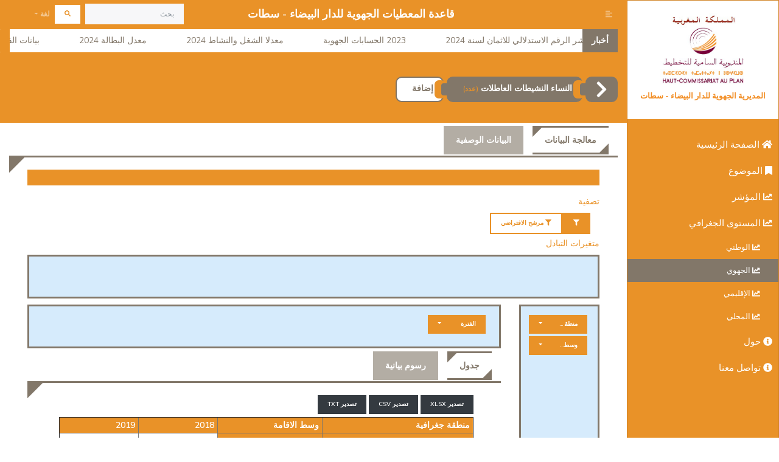

--- FILE ---
content_type: application/javascript
request_url: http://bds-casablanca.hcp.ma/assets/site.js?v=5
body_size: 6094
content:
var TRANSLATION_ALL = {
    "fr": {
        "ALL": "Tous",
        'MOINS_DE': "Moins de",
        "ET_PLUS": "et plus",
        "FROM": "De",
        "TO": "à moins de",
        "saveAsImage": "Sauvegarder image",
        "back": 'Retour',
        "messageFahs": 'Données non disponibles',

        "TO_REMOVE": 'Retirer',
        "TO_ROW": 'Vers ligne',
        "TO_COL": 'Vers colonne',

        "GRAPHE_TITLES": {
            "POPULATION": {
                "LEVEL_1_MAP": 'Projection de la population selon les régions, XX_PERIODE_XX',
                "LEVEL_1_GRAPHE_1": 'Répartition  de la population de la région Casablanca-Settat \n selon le milieu de résidence, XX_PERIODE_XX',
                "LEVEL_1_GRAPHE_2": "Evolution de la population de la région Casablanca-Settat",

                "LEVEL_2_MAP": 'Projection de la population de la région Casablanca-Settat selon les provinces et préfectures, XX_PERIODE_XX',
                "LEVEL_2_GRAPHE_1": 'Répartition de la population de la région Casablanca-Settat \n selon les provinces et préfectures, XX_PERIODE_XX',
                "LEVEL_2_GRAPHE_2": "Densité de la population selon les provinces et préfectures\n de la Région Casablanca-Settat, XX_PERIODE_XX",

                "LEVEL_3_MAP": 'Population de XX_ZONE_XX  selon les communes, XX_PERIODE_XX',
                "LEVEL_3_GRAPHE_1": "Répartition de la population de XX_ZONE_XX \n selon le milieu de résidence, XX_PERIODE_XX",
                "LEVEL_3_GRAPHE_2": 'Evolution de la population de XX_ZONE_XX',
            },
            "TC": {
                "LEVEL_1_MAP": 'Taux de chômage (en %) selon les régions, XX_PERIODE_XX',
                "LEVEL_1_GRAPHE_1": 'Taux de chômage (en %)  au niveau national et Régional, XX_PERIODE_XX',
                "LEVEL_1_GRAPHE_2": 'Evolution annuelle du taux de chômage de la région Casablanca-Settat',

                "LEVEL_2_MAP": 'Taux de chômage (en%) selon les provinces et préfectures de la région Casablanca-Settat, XX_PERIODE_XX',
                "LEVEL_2_GRAPHE_1": 'Taux de chômage (en%)  au niveau régional et provincial, XX_PERIODE_XX',
                "LEVEL_2_GRAPHE_2": 'Taux de chômage (en%)  en milieu urbain \n selon les provinces et préfectures, XX_PERIODE_XX',

                "LEVEL_3_MAP": 'Taux de chômge (en%) de XX_ZONE_XX, XX_PERIODE_XX',
                "LEVEL_3_GRAPHE_1": 'Taux de chômage de XX_ZONZ_XX selon le milieu de résidence, XX_PERIODE_XX',
                "LEVEL_3_GRAPHE_2": 'Evolution du taux de chômage  (en %) de XX_ZONZ_XX',
            },
            "IPC": {
                "LEVEL_1_GRAPHE_1": "Evolution annuelle de l'IPC : XX_ZONZ_XX",
                "LEVEL_1_GRAPHE_2": "Evolution mensuelle de l'IPC : XX_ZONZ_XX",
            },
            "PIB": {
                "LEVEL_1_MAP": "Produit Intérieur Brut (en MDH) selon les régions, XX_PERIODE_XX",
                "LEVEL_1_GRAPHE_1": 'Contribution (en %) des régions à la croissance du PIB National, XX_PERIODE_XX',

                "LEVEL_2_MAP": "Produit Intérieur Brut (en MDH) selon les régions, XX_PERIODE_XX",
                "LEVEL_2_GRAPHE_1": "Répartition du PIBR  par secteur d'activité, XX_PERIODE_XX",
                "LEVEL_2_GRAPHE_2": 'Evolution annuelle du PIBR de la région Casablanca-Settat',
            },
        },
        "HOME_INDICATOR_DIM": {
            "TOTAL": "Total",
            "Secteur_primaire": "Secteur primaire",
            "Secteur_Secondaire": "Secteur Secondaire",
            "Secteur_Tertiaire": "Secteur Tertiaire",
            "Impôts_nets_des_subventions": "Impôts nets des subventions sur les produits ",
            "GENERAL": "GENERAL",
            "PRODUITS_ALIMENTAIRES": "PRODUITS ALIMENTAIRES",
            "PRODUITS_NON_ALIMENTAIRES": "PRODUITS NON ALIMENTAIRES",
            "NATIONAL": "National",
            "TANGER": "TANGER",
            "TETOUAN": "Tétouan",
            "AL_HOCEIMA": "Al-hoceima",

            "NATIONAL_LABEL": "NATIONAL",
            "CASA_LABEL": "Ville de CASABLANCA",
            "SETTAT_LABEL": "Ville de SETTAT",
            "AL_HOCEIMA_LABEL": "Ville d'AL HOCEIMA",

            "URBAIN": "Urbain",
            "RURAL": "Rural",
        }
    },
    "ar": {
        "ALL": "الكل",
        'MOINS_DE': "أقل من",
        "ET_PLUS": "و أكثر",

        "FROM": "من",
        "TO": "إلى أقل من",
        "saveAsImage": "تحميل الصورة",
        "back": 'رجوع',
        "messageFahs": 'معطيات غير متوفرة',
        "TO_REMOVE": 'حذف',
        "TO_ROW": 'إلى السطر',
        "TO_COL": 'إلى العمود',

        "GRAPHE_TITLES": {
            "POPULATION": {
                "LEVEL_1_MAP": 'اسقاطات السكان حسب الجهات ، XX_PERIODE_XX',
                "LEVEL_1_GRAPHE_1": 'توزيع سكان جهة الدار البيضاء-سطات حسب وسط الإقامة، XX_PERIODE_XX',
                "LEVEL_1_GRAPHE_2": "تطور سكان جهة الدار البيضاء-سطات",

                "LEVEL_2_MAP": 'سكان جهة الدار البيضاء-سطات حسب الأقاليم والعمالات، XX_PERIODE_XX',
                "LEVEL_2_GRAPHE_1": 'توزيع السكان جهة الدار البيضاء-سطات حسب الأقاليم والعمالات، XX_PERIODE_XX',
                "LEVEL_2_GRAPHE_2": "الكثافة السكانية حسب \nأقاليم وعمالتي جهة الدار البيضاء-سطات، XX_PERIODE_XX",

                "LEVEL_3_MAP": 'توزيع سكان XX_ZONE_XX حسب الجماعات، XX_PERIODE_XX',
                "LEVEL_3_GRAPHE_1": "توزيع سكان عمالة \n XX_ZONE_XX حسب وسط الإقامة، XX_PERIODE_XX",
                "LEVEL_3_GRAPHE_2": 'تطور سكان XX_ZONE_XX',
            },
            "TC": {
                "LEVEL_1_MAP": 'معدل البطالة (ب%) حسب الجهات، XX_PERIODE_XX',
                "LEVEL_1_GRAPHE_1": 'معدل البطالة (ب%) على مستوى الوطني والجهوي، XX_PERIODE_XX',
                "LEVEL_1_GRAPHE_2": 'التطور السنوي لمعدل البطالة لجهة الدار البيضاء-سطات',

                "LEVEL_2_MAP": 'معدل البطالة (ب%) حسب أقاليم وعمالتي جهة الدار البيضاء-سطات، XX_PERIODE_XX',
                "LEVEL_2_GRAPHE_1": 'معدل البطالة (ب%) على مستوى الجهوي والإقليمي، XX_PERIODE_XX',
                "LEVEL_2_GRAPHE_2": 'معدل البطالة (ب%) بالوسط الحضري  حسب الأقاليم والعمالات، XX_PERIODE_XX',

                "LEVEL_3_MAP": 'معدل البطالة(ب%) XX_ZONE_XX, XX_PERIODE_XX',
                "LEVEL_3_GRAPHE_1": 'معدل البطالة (ب%) XX_ZONZ_XX حسب وسط الإقامة، XX_PERIODE_XX',
                "LEVEL_3_GRAPHE_2": 'تطور معدل البطالة(ب%) XX_ZONZ_XX',
            },
            "IPC": {
                "LEVEL_1_GRAPHE_1": "التطور السنوي للرقم الاستدلالي للأثمان عند الاستهلاك : XX_ZONZ_XX",
                "LEVEL_1_GRAPHE_2": "التطور الشهري للرقم الاستدلالي للأثمان عند الاستهلاك : XX_ZONZ_XX XX_PERIODE_XX",
            },
            "PIB": {
                "LEVEL_1_MAP": "الناتج الداخلي الإجمالي (بمليون درهم) حسب الجهات، XX_PERIODE_XX",
                "LEVEL_1_GRAPHE_1": 'مساهمة  الجهات (ب %)  في نمو الناتج الداخلي الاجمالي الوطني، XX_PERIODE_XX',

                "LEVEL_2_MAP": "الناتج الداخلي الإجمالي (بمليون درهم) حسب الجهات، XX_PERIODE_XX",
                "LEVEL_2_GRAPHE_1": "توزيع الناتج الداخلي الاجمالي الجهوي  حسب النشاط الاقتصادي، XX_PERIODE_XX",
                "LEVEL_2_GRAPHE_2": 'التطور السنوي للناتج الداخلي الاجمالي لجهة الدار البيضاء-سطات',
            },
        },
        "HOME_INDICATOR_DIM": {
            "TOTAL": "المجموع",
            "Secteur_primaire": "القطاع الأول",
            "Secteur_Secondaire": "القطاع الثاني",
            "Secteur_Tertiaire": "القطاع الثالث",
            "Impôts_nets_des_subventions": "الضرائب الخالصة من الدعم للمنتوجات        ",
            "GENERAL": "الرقم الاستدلالي العام",
            "PRODUITS_ALIMENTAIRES": "المواد الغذائية",
            "PRODUITS_NON_ALIMENTAIRES": " المواد غير الغذائية",
            "NATIONAL": "وطني",
            "TANGER": "طنجة",
            "TETOUAN": "تطوان",
            "AL_HOCEIMA": "الحسيمة",

            "NATIONAL_LABEL": "وطني",
            "CASA_LABEL": "مدينة الدار البيضاء",
            "SETTAT_LABEL": "مدينة سطات",
            "AL_HOCEIMA_LABEL": "مدينة الحسيمة",

            "URBAIN": "حضري",
            "RURAL": "قروي",
        }
    }
    ,
    "en": {
        "ALL": "َAll",
        'MOINS_DE': "less than",
        "ET_PLUS": "and more",

        "FROM": "From",
        "TO": "To",
        "saveAsImage": "save as image",
        "back": 'Back',
        "messageFahs": 'Données non disponibles',
        "TO_REMOVE": 'Remove',
        "TO_ROW": 'To row',
        "TO_COL": 'To column',

        "GRAPHE_TITLES": {
            "POPULATION": {
                "LEVEL_1_MAP": 'Population Projection by region, XX_PERIODE_XX',
                "LEVEL_1_GRAPHE_1": 'Distribution of the population of the Casablanca-Settat region \n by area of ​​residence, XX_PERIODE_XX',
                "LEVEL_1_GRAPHE_2": "Evolution of the population of the region Casablanca-Settat",

                "LEVEL_2_MAP": 'Population Projection of the Casablanca-Settat region by provinces and prefectures, XX_PERIODE_XX',
                "LEVEL_2_GRAPHE_1": 'Distribution of the population of the Casablanca-Settat region \n by provinces and prefectures,  XX_PERIODE_XX',
                "LEVEL_2_GRAPHE_2": "Density of the population by provinces and prefectures\n of the Casablanca-Settat Region, XX_PERIODE_XX",

                "LEVEL_3_MAP": 'Population of XX_ZONE_XX by towns, XX_PERIODE_XX',
                "LEVEL_3_GRAPHE_1": "Distribution of the population of the \n XX_ZONE_XX by area of residence, XX_PERIODE_XX",
                "LEVEL_3_GRAPHE_2": 'Evolution of the population of the XX_ZONE_XX',
            },
            "TC": {
                "LEVEL_1_MAP": 'Unemployment rate (in%) by region, XX_PERIODE_XX',
                "LEVEL_1_GRAPHE_1": 'Unemployment rate (in%) at national and regional level, XX_PERIODE_XX',
                "LEVEL_1_GRAPHE_2": 'Annual evolution of the unemployment rate in the Casablanca-Settat region',

                "LEVEL_2_MAP": 'Unemployment rate (in%) by provinces and prefectures of the Casablanca-Settat region, XX_PERIODE_XX',
                "LEVEL_2_GRAPHE_1": 'Unemployment rate (in%) at regional and provincial level, XX_PERIODE_XX',
                "LEVEL_2_GRAPHE_2": 'Unemployment rate (in%) in urban areas by province and prefectures, XX_PERIODE_XX',

                "LEVEL_3_MAP": 'Unemployment rate (in%) of XX_ZONE_XX, XX_PERIODE_XX',
                "LEVEL_3_GRAPHE_1": 'Unemployment rate of XX_ZONZ_XX by area of residence, XX_PERIODE_XX',
                "LEVEL_3_GRAPHE_2": 'Evolution of the unemployment rate (in%) of XX_ZONZ_XX',
            },
            "IPC": {
                "LEVEL_1_GRAPHE_1": "Annual evolution of the CPI : XX_ZONZ_XX",
                "LEVEL_1_GRAPHE_2": "Monthly evolution of the CPI : XX_ZONZ_XX XX_PERIODE_XX",
            },
            "PIB": {
                "LEVEL_1_MAP": "Gross Domestic Product (MDH) by region, XX_PERIODE_XX",
                "LEVEL_1_GRAPHE_1": 'Contribution of regions to National GDP Growth (in %), XX_PERIODE_XX',

                "LEVEL_2_MAP": "Gross Domestic Product (MDH) by region, XX_PERIODE_XX",
                "LEVEL_2_GRAPHE_1": "Distribution of regional GDP by sectors, XX_PERIODE_XX",
                "LEVEL_2_GRAPHE_2": 'Annual evolution of regional GDP of the Casablanca-Settat region',
            },
        },
        "HOME_INDICATOR_DIM": {
            "TOTAL": "Total",
            "Secteur_primaire": "Primary sector",
            "Secteur_Secondaire": "Secondary sector",
            "Secteur_Tertiaire": "Tertiary Sector",
            "Impôts_nets_des_subventions": "net taxes of subsidies on products",
            "GENERAL": "GENERAL",
            "PRODUITS_ALIMENTAIRES": "Food products",
            "PRODUITS_NON_ALIMENTAIRES": "Non Food Product",
            "NATIONAL": "National",
            "TANGER": "TANGER",
            "TETOUAN": "Tétouan",
            "AL_HOCEIMA": "Al-hoceima",

            "NATIONAL_LABEL": "NATIONAL",
            "CASA_LABEL": "City of CASABLANCA",
            "SETTAT_LABEL": "City of SETTAT",
            "AL_HOCEIMA_LABEL": "City of AL HOCEIMA",

            "URBAIN": "Urban",
            "RURAL": "Rural",
        }
    }

};


const TYPE_Object = 'Object';
const TYPE_String = 'String';
const TYPE_Array = 'Array';
const TYPE_null = 'null';
const TYPE_undefined = 'undefined';


function rightStr(str, chr) {
    return str.slice(str.length - chr, str.length);
}

function leftStr(str, chr) {
    return str.slice(0, chr - str.length);
}

var whatIsIt = function (object) {
    if (object === null) {
        return TYPE_null;
    } else if (object === undefined) {
        return TYPE_undefined;
    } else if (object.constructor === "test".constructor) {
        return TYPE_String;
    } else if (object.constructor === [].constructor) {
        return TYPE_Array;
    } else if (object.constructor === {}.constructor) {
        return TYPE_Object;
    } else {
        return "don't know";
    }
};

function mapSaveAsImage(mapChart, backUrl, includeDir) {


    var _map_image = mapChart.getDataURL({
        pixelRatio: 1,
        backgroundColor: 'transparent',
        excludeComponents: ['toolbox'],
    });
    var fileName = 'bdr_tta.png';

    if (mapChart.getOption().title != undefined && mapChart.getOption().title.length > 0) {
        fileName = 'bdr_tta_' + mapChart.getOption().title[0].text + '.png';

    }
    var _map_width = mapChart.getWidth();
    var _map_height = mapChart.getHeight();

    var c = document.createElement('canvas');
    var _r = _map_width / 830;
    var _sh = 73 * _r;
    c.height = _map_height + _r * 73;
    c.width = _map_width;
    var ctx = c.getContext("2d");
    var imageObj1 = new Image();
    var imageObj2 = new Image();
    var imageObj3 = new Image();

    imageObj1.src = backUrl;
    imageObj1.onload = function () {
        ctx.drawImage(imageObj1, 0, 0, 822 * _r, 73 * _r);
        imageObj2.src = _map_image;
        imageObj2.onload = function () {
            ctx.drawImage(imageObj2, 0, _sh);
            if (includeDir === false) {

                var img = c.toDataURL("image/png");
                //document.write('<img src="' + img + '" width="' + c.width + '" height="' + c.height + '"/>');

                var url = img.replace(/^data:image\/[^;]+/, 'data:application/octet-stream');
                // window.open(url);

                var dataUri = url;
                var anchor = document.createElement('a');

                anchor.setAttribute('href', dataUri);
                anchor.setAttribute('download', fileName);


                anchor.click();
            } else {
                imageObj3.src = '/assets/content/dir.png'; //document.getElementById("dir-img-img").src;
                imageObj3.onload = function () {
                    ctx.drawImage(imageObj3, 10, c.height - 60, 50, 50);
                    var img = c.toDataURL("image/png");
                    //document.write('<img src="' + img + '" width="' + c.width + '" height="' + c.height + '"/>');

                    var url = img.replace(/^data:image\/[^;]+/, 'data:application/octet-stream');
                    // window.open(url);

                    var dataUri = url;
                    var anchor = document.createElement('a');

                    anchor.setAttribute('href', dataUri);
                    anchor.setAttribute('download', fileName);

                    anchor.click();
                }
            }


        }
    };


}

String.prototype.jsUcfirst = function () {
    var target = this;
    return target.charAt(0).toUpperCase() + target.slice(1);
};

String.prototype.replaceAll = function (search, replacement) {
    var target = this;
    return target.replace(new RegExp(search, 'g'), replacement);
};

function getJSONP(url, success) {

    var ud = '_' + +new Date,
        script = document.createElement('script'),
        head = document.getElementsByTagName('head')[0]
            || document.documentElement;

    window[ud] = function (data) {
        head.removeChild(script);
        success && success(data);
    };

    script.src = url.replace('callback=?', 'callback=' + ud);
    head.appendChild(script);

}

function showAmazighMessage() {
    document.getElementById("overlay").style.display = "block";
};

function hideAmazighMessage() {
    document.getElementById("overlay").style.display = "none";
};

function showLoadingMessage() {
    document.getElementById("overlay_loading").style.display = "block";
};

function hideLoadingMessage() {
    document.getElementById("overlay_loading").style.display = "none";
}

function numberWithSeparatorInSpan(x) {
    x = Math.round(x * 10) / 10;

    if (isNaN(x)) return '<span style="direction: ltr !important;"> - </span>';
    var _split = x.toString().split('.');
    var _dec = _split.length > 1 ? ',' + _split[1] : '';
    return '<span style="direction: ltr !important;">' + _split[0].toString().replace(/\B(?=(\d{3})+(?!\d))/g, ' ') + _dec + '</span>';
}

function numberWithSeparatorToNumeric(x) {
    n = x.toString().replaceAll(' ', '');
    n = n.replaceAll(',', '.');
    return parseFloat(n);
}


function tooltip(options) {
    var _div = '<div class="tooltip-chart map-tooltip">';
    options.forEach(function (item) {

        _div += item[0] + ' ' + item[1] + ' ' + item[2] + '</br>'
    });
    _div += '</div>';
    return _div;

}

function pieTooltipFormatter(i) {

    if (i.data) {
        var _label = i.data.labelle;
        var _val = numberWithSeparatorInSpan(i.data.value);
        var _percent = i.percent;
        return tooltip([[_label + '</br>', _val, ' (' + _percent + '%)']]);
    }
    return '';
}

function mapTooltipFormatter(i) {
    if (i.data) {
        var _label = i.data.labelle;
        var _val = numberWithSeparatorInSpan(i.data.value);
        return tooltip([[_label + ':', _val, '']]);
    }
    return '';
}

function barTooltipFormatter(i) {

    if (i.data) {

        var _label = i.data.labelle;
        var _val = numberWithSeparatorInSpan(i.data.value);
        return tooltip([[_label + ':', _val, '']]);
    }
    return '';
}


function tooltipPosition(pos, params, dom, rect, size) {
    // tooltip will be fixed on the right if mouse hovering on the left,
    // and on the left if hovering on the right.
    var obj = {};

    obj[['left', 'right'][+(pos[0] > size.viewSize[0] / 2)]] = (pos[0] > size.viewSize[0] / 2) * (size.viewSize[0] - pos[0]) + (pos[0] < size.viewSize[0] / 2) * pos[0];

    return obj;
}


function my_autocomplete(inp, arr) {

    /*the autocomplete function takes two arguments,
    the text field element and an array of possible autocompleted values:*/
    var currentFocus;
    /*execute a function when someone writes in the text field:*/
    inp.addEventListener("input", function (e) {
        var a, b, i, val = this.value;
        /*close any already open lists of autocompleted values*/
        closeAllLists();
        if (!val) {
            return false;
        }
        currentFocus = -1;
        /*create a DIV element that will contain the items (values):*/
        a = document.createElement("DIV");
        a.setAttribute("id", this.id + "autocomplete-list");
        a.setAttribute("class", "autocomplete-items");
        /*append the DIV element as a child of the autocomplete container:*/
        this.parentNode.appendChild(a);
        /*for each item in the array...*/
        for (i = 0; i < arr.length; i++) {
            /*check if the item starts with the same letters as the text field value:*/
            // if (arr[i]['libelle'].substr(0, val.length).toUpperCase() == val.toUpperCase()) {
            if (arr[i]['libelle'].toUpperCase().indexOf(val.toUpperCase()) > -1) {
                /*create a DIV element for each matching element:*/
                b = document.createElement("DIV");
                /*make the matching letters bold:*/
                b.innerHTML = "<strong>" + arr[i]['libelle'].substr(0, val.length) + "</strong>";

                b.innerHTML += arr[i]['libelle'].substr(val.length);

                /*insert a input field that will hold the current array item's value:*/
                b.innerHTML += "<input data-id='" + arr[i]['id'] + "' type='hidden' value='" + arr[i]['libelle'].replaceAll("'", "&quot;") + "'>";


                /*execute a function when someone clicks on the item value (DIV element):*/
                b.addEventListener("click", function (e) {
                    /*insert the value for the autocomplete text field:*/
                    inp.value = this.getElementsByTagName("input")[0].value.replaceAll('"', "'");//.replaceAll("'","\'");

                    inp.setAttribute('data-id', this.getElementsByTagName("input")[0].getAttribute('data-id'));

                    /*close the list of autocompleted values,
                    (or any other open lists of autocompleted values:*/
                    closeAllLists();
                });
                a.appendChild(b);
            }
        }
    });
    /*execute a function presses a key on the keyboard:*/
    inp.addEventListener("keydown", function (e) {
        var x = document.getElementById(this.id + "autocomplete-list");
        if (x) x = x.getElementsByTagName("div");
        if (e.keyCode == 40) {
            /*If the arrow DOWN key is pressed,
            increase the currentFocus variable:*/
            currentFocus++;
            /*and and make the current item more visible:*/
            addActive(x);
        } else if (e.keyCode == 38) { //up
            /*If the arrow UP key is pressed,
            decrease the currentFocus variable:*/
            currentFocus--;
            /*and and make the current item more visible:*/
            addActive(x);
        } else if (e.keyCode == 13) {
            /*If the ENTER key is pressed, prevent the form from being submitted,*/
            e.preventDefault();
            if (currentFocus > -1) {
                /*and simulate a click on the "active" item:*/
                if (x) x[currentFocus].click();
            }
        }
    });

    function addActive(x) {
        /*a function to classify an item as "active":*/
        if (!x) return false;
        /*start by removing the "active" class on all items:*/
        removeActive(x);
        if (currentFocus >= x.length) currentFocus = 0;
        if (currentFocus < 0) currentFocus = (x.length - 1);
        /*add class "autocomplete-active":*/
        x[currentFocus].classList.add("autocomplete-active");
    }

    function removeActive(x) {
        /*a function to remove the "active" class from all autocomplete items:*/
        for (var i = 0; i < x.length; i++) {
            x[i].classList.remove("autocomplete-active");
        }
    }

    function closeAllLists(elmnt) {
        /*close all autocomplete lists in the document,
        except the one passed as an argument:*/
        var x = document.getElementsByClassName("autocomplete-items");
        for (var i = 0; i < x.length; i++) {
            if (elmnt != x[i] && elmnt != inp) {
                x[i].parentNode.removeChild(x[i]);
            }
        }
    }

    /*execute a function when someone clicks in the document:*/
    document.addEventListener("click", function (e) {
        closeAllLists(e.target);
    });
}


function readJsonFile(url, path, options = {}) {

    showLoadingMessage();
    $.ajaxSetup({
        async: false
    });
    var json_result = null;
    //var url = '/indicator_ajax/ajax_get_json_file';
    var method = "POST";
    var contentType = "application/json; charset=utf-8";
    var data = JSON.stringify({'path': path, 'options': options});

    $.ajax({
        url: url,
        type: method,
        contentType: contentType,
        //dataType : 'json',
        data: data,
        beforeSend: function () {
            showLoadingMessage();
        },
        complete: function () {
            hideLoadingMessage();
        },
        success: function (result) {

            json_result = result;

        },
        error: function (error) {

        },
    });
    $.ajaxSetup({
        async: true
    });
    hideLoadingMessage();
    return json_result;
}


function getProvinces(url) {

    showLoadingMessage();
    $.ajaxSetup({
        async: false
    });
    var json_result = null;
    //var url = '/indicator_ajax/ajax_get_json_file';
    var method = "POST";
    var contentType = "application/json; charset=utf-8";
    // var data = JSON.stringify({'path': path, 'options': options});

    $.ajax({
        url: url,
        type: method,
        contentType: contentType,
        //dataType : 'json',
        // data: data,
        beforeSend: function () {
            showLoadingMessage();
        },
        complete: function () {
            hideLoadingMessage();
        },
        success: function (result) {

            json_result = result;

        },
        error: function (error) {

        },
    });
    $.ajaxSetup({
        async: true
    });
    hideLoadingMessage();
    return json_result;
}

